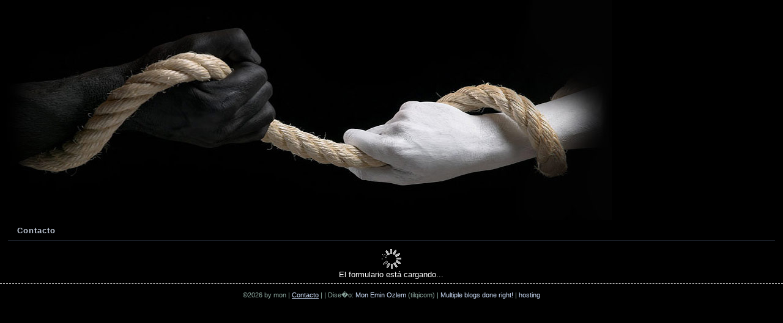

--- FILE ---
content_type: text/html; charset=utf-8
request_url: http://servercronos.net/bloglgc/index.php/mon/?disp=msgform&recipient_id=5&redirect_to=http%3A%2F%2Fservercronos.net%2Fbloglgc%2Findex.php%2Fmon%2F2023%2F08%2F%3Fdisp%3Dposts%26m%3D202308
body_size: 6150
content:

<!DOCTYPE html PUBLIC "-//W3C//DTD XHTML 1.0 Transitional//EN" "http://www.w3.org/TR/xhtml1/DTD/xhtml1-transitional.dtd">
<html xmlns="http://www.w3.org/1999/xhtml" xml:lang="es-ES" lang="es-ES">
<head>
		<meta http-equiv="X-UA-Compatible" content="IE=edge" />
	<meta http-equiv="Content-Type" content="text/html; charset=utf-8" />
	<base href="/bloglgc/skins/dark_contrast/" />
		<title>Contacto - Ramon Usó   Photography</title>
			<meta property="og:title" content="Ramon Usó   Photography" />
<meta property="og:url" content="http://servercronos.net/bloglgc/index.php/mon/" />
<meta property="og:description" content="" />
<meta property="og:site_name" content="Ramon Usó   Photography" />
		<meta name="robots" content="NOINDEX,FOLLOW" />
	<meta name="generator" content="b2evolution 6.10.3-stable" /> <!-- Please leave this for stats -->
	<link rel="alternate" type="application/rss+xml" title="RSS 2.0" href="http://servercronos.net/bloglgc/index.php/mon/?tempskin=_rss2" />
	<link rel="alternate" type="application/atom+xml" title="Atom" href="http://servercronos.net/bloglgc/index.php/mon/?tempskin=_atom" />
			<link rel="EditURI" type="application/rsd+xml" title="RSD" href="http://servercronos.net/bloglgc/xmlsrv/rsd.php?blog=7" />
	
	<!-- headlines: -->
	<script type="text/javascript" src="/bloglgc/rsc/js/build/sha1_md5.bmin.js?v=6.10.3-stable-2018-10-02"></script>
	<link type="text/css" rel="stylesheet" href="/bloglgc/rsc/build/b2evo_base.bmin.css?v=6.10.3-stable-2018-10-02" />
	<link type="text/css" rel="stylesheet" href="style.css?v=dark_contrast++6.10.3-stable-2018-10-02" />
	<script type="text/javascript" src="/bloglgc/rsc/js/build/evo_frontoffice.bmin.js?v=6.10.3-stable-2018-10-02"></script>
	<!--[if IE 9 ]>
	<link type="text/css" rel="stylesheet" href="/bloglgc/rsc/css/ie9.css?v=6.10.3-stable-2018-10-02" />
	<![endif]-->
	<script type="text/javascript">
	/* <![CDATA[ */
		// Paths and vars are used by JS functions:
		var htsrv_url = 'http://servercronos.net/bloglgc/htsrv/';
		var restapi_url = 'http://servercronos.net/bloglgc/htsrv/rest.php?api_version=1&api_request=';
		var b2evo_icons_type = '';
		var blog_id = '7';
	/* ]]> */
	</script>

		</head>

<body class="unknown_device page_cached coll_7 disp_msgform detail_msgform item_none anonymous usergroup_none">


<div id="skin_wrapper" class="skin_wrapper_anonymous">
<!-- Start of skin_wrapper -->






<div id="header" onclick="location.href='http://servercronos.net/bloglgc/index.php/mon/';" style="cursor: pointer;">
</div>
<div id="darko">

	<div id="content">
    
    	<class id="inner">

	<h2 class="sectionhead">Contacto</h2>

	

	<div id="ajax_form_number_1" class="section_requires_javascript"><p class="ajax-loader"><span class="loader_img loader_ajax_form" title="Cargando..."></span><br />El formulario está cargando...</p>	<script type="text/javascript">
		var ajax_form_offset_1 = jQuery('#ajax_form_number_1').offset().top;
		var request_sent_1 = false;
		var ajax_form_loading_number_1 = 0;

		function get_form_1()
		{
			var form_id = '#ajax_form_number_1';
			ajax_form_loading_number_1++;
			jQuery.ajax({
				url: 'http://servercronos.net/bloglgc/htsrv/anon_async.php',
				type: 'POST',
				data: {"action":"get_msg_form","subject":"","subject_other":"","contact_method":"","recipient_id":5,"recipient_name":"mon","email_author":"","email_author_address":"","blog":"7","comment_id":0,"redirect_to":"http:\/\/servercronos.net\/bloglgc\/index.php\/mon\/2023\/08\/?disp=posts&m=202308","params":[],"required_js":["\/bloglgc\/rsc\/js\/build\/sha1_md5.bmin.js?v=6.10.3-stable-2018-10-02","\/bloglgc\/rsc\/js\/build\/evo_frontoffice.bmin.js?v=6.10.3-stable-2018-10-02"]},
				success: function(result)
				{
					jQuery( form_id ).html( ajax_debug_clear( result ) );
				},
				error: function( jqXHR, textStatus, errorThrown )
				{
					jQuery( '.loader_ajax_form', form_id ).after( '<div class="red center">' + errorThrown + ': ' + jqXHR.responseText + '</div>' );
					if( ajax_form_loading_number_1 < 3 )
					{	// Try to load 3 times this ajax form if error occurs:
						setTimeout( function()
						{	// After 1 second delaying:
							jQuery( '.loader_ajax_form', form_id ).next().remove();
							get_form_1();
						}, 1000 );
					}
				}
			});
		}

		function check_and_show_1()
		{
			var window_scrollTop = jQuery(window).scrollTop();
			var window_height = jQuery(window).height();
			// check if the ajax form is visible, or if it will be visible soon ( 20 pixel )
			if( window_scrollTop >= ajax_form_offset_1 - window_height - 20 )
			{
				if( !request_sent_1 )
				{
					request_sent_1 = true;
					// get the form
					get_form_1();
				}
			}
		}

		jQuery(window).scroll(function() {
			check_and_show_1();
		});

		jQuery(document).ready( function() {
			check_and_show_1();
		});

		jQuery(window).resize( function() {
			check_and_show_1();
		});
	</script>
	<noscript>
		<p>Esta sección sólo puede ser mostrada por navegadores con JavaScript activado.</p>	</noscript>
	</div>

	</div>

</div>



<div id="footer"><div class="inner">
	<p>
		&copy;2026 by mon | 
		<a href="http://servercronos.net/bloglgc/index.php/mon/?disp=msgform&amp;recipient_id=5&amp;redirect_to=http%3A%2F%2Fservercronos.net%2Fbloglgc%2Findex.php%2Fmon%2F%3Fdisp%3Dmsgform%26recipient_id%3D5%26redirect_to%3Dhttp%253A%252F%252Fservercronos.net%252Fbloglgc%252Findex.php%252Fmon%252F2023%252F08%252F%253Fdisp%253Dposts%2526m%253D202308" title="Enviar un mensaje al propietario de este blog..." class="contact_link">Contacto</a> | 
		
		| Dise�o: <a href="http://www.ramonuso.com" target="_blank">Mon</a> <a href="http://www.prosoftwarez.com" target="_blank">Emin</a> <a href="http://www.tilqi.com/" target="_blank">Ozlem</a> (tilqicom)
		 |  <a href="https://b2evolution.net/" target="_blank">Multiple blogs done right!</a> | <a href="https://b2evolution.net/web-hosting/cheap-plans/" target="_blank">hosting</a>  </p></div></div>



<!-- End of skin_wrapper -->
</div>

</body>
</html>

--- FILE ---
content_type: text/css
request_url: http://servercronos.net/bloglgc/skins/dark_contrast/style.css?v=dark_contrast++6.10.3-stable-2018-10-02
body_size: 10074
content:
/*
* Original Design: dark_contrast 1.0 sidebarless by Emin �zlem  http://www.tilqi.com/ & http://www.prosoftwarez.com/
Special thanks to b2developers for this lovely customizable software
*/

@import url("../../rsc/css/basic.css");	/* Import basic styles */
@import url("../../rsc/css/img.css");	/* Import standard image styles */
@import url("../../rsc/css/blog_elements.css");	/* Import standard blog elements styles */
@import url("../../rsc/css/forms.css");	/* Import default form styles */
@import url("../../rsc/css/comments.css");	/* Import default comment styles */


/* -------------------[ Main Page Elements ]------------------- */

*{
	margin: 0;
	padding: 0;
}


body{
	background: #000000 url(img/bg1.jpg) top left no-repeat;
	color: #fff;
	line-height: 20px;
	font-size: 13px;
	font-family:"Lucida Grande", "Lucida Sans Unicode", "Lucida Sans", Verdana, Arial, sans-serif;
	margin:0;
}

/*
//////////////// Main layout
*/

#header{
	padding: 16px 0 15px 0;
	height: 280px;
}

#header .inner{
	width: 94%;
	margin: 0px auto;
	padding: 20px 0 0 0;
}

#menu{
	margin: 10px 0 0 0;
}

#content{
width: 98%;
margin: 0 auto;
padding: 0 0 0 0;
}


#content .inner{
	margin: 0 auto;
	padding: 30px 0 0 0;
}


#footer{
font-family:tahoma,geneva,verdana,sans-serif;
font-size: 8pt;
color: #8AA49C;
width:100%;
font-size: 8pt;
line-height: 160%;
clear: both;
margin: 0px auto;
padding-top: 10px;
padding-bottom: 10px;
text-align: center;
border-top: 1px dashed #CCCCCC;
}

#footer a {
color: #cfe0fb;
}

#footer p {
margin: 0;
}
/*******************************
/*
//////////////// #header styles
*/



/* -------------------[ Headings ]------------------- */

h1, h2, h3, h4, h5, h6, h7{
	font-family: "Myriad", "Myriad Pro", Helvetica, sans-serif;
	margin: 0 0 0.5em 0;
}

h1{
	font-size: 1em;
}

h2{
	font-size: 1.7em;
}

h3{
	font-size: 1.4em;
}

a img{
	border: 0;
}

a:focus { outline: none; }


a.image-anchor{
	border: 0 !important;
}



h1.sectionhead, h2.sectionhead, h2#trackbacks, h3.feedback_section, h3.comment_form_title  {
color: #c0c9d7;
line-height:100%;
font-weight: bold;
font-size:10pt;
letter-spacing: 1px;
margin: 0;
padding: 10px 15px;
margin-top: 50px;
border-bottom: 1px solid #3e4c60;
}

.entry h1,.entry h2,.entry h3, .entry h4, .entry h5, .entry h6, .entry h7 {
margin-bottom: 10px;
}


/* -------------------[ Links ]------------------- */

a {
color: #666666;
text-decoration: none;
}

a:hover, a:active {
text-decoration: ;
color: #B8D2DC;
}


.post h2 {
color: #FFFFFF;
background: url(img/news.gif) 0 3px no-repeat;
padding-left: 45px;
padding-top: 15px;
height: 40px;
text-align: left;
margin-top: 40px;
font-style: italic;
font-weight: bold;
line-height: 1.2em;
}
			
.post h1 a, .post h2 a, .featurepost h2 a, .featurepost h1 a {
			color: #FFFFFF;
			text-decoration: none;
			border: 0;
			padding: 0 !important;
}
.post h3 {
			font-family: "Myriad", "Myriad Pro", Helvetica, sans-serif;
			font-style: italic;
			font-weight: bold;
		}

#footer a:hover, #footer a:active {
text-decoration:underline;
color:#fff;
}

/* -------------------[ Images ]------------------- */

img.alignright {
float: right;
clear: right;
margin: 0 0 5px 10px;
background: #fff;
padding: 2px;
border: 1px solid #ccc;
}

img.alignleft {
float: left;
clear: left;
margin: 0 10px 5px 0px;
background: #fff;
padding: 2px;
border: 1px solid #ccc;
}

img.centered {
display: block;
padding: 2px;
margin: 0 auto 20px auto;
border: 1px solid #ccc;
float: none;
clear: both;
}




/* -------------------[ Form Elements ]------------------- */

form.bComment {
font-size:8pt;
background: #363e4b;
padding: 15px 15px 1px;
margin: 0;
border: 1px solid #5c636d;
}

#commentform label {
display:block;
margin: 0;
}

#commentform input {
width: 170px;
padding: 1px;
margin: 0px 5px 10px 0;
}

#commentform textarea {
width: 400px;
padding: 0;
margin: 0px 0px 10px 0;
}

#commentform #submit {
margin: 0 0 20px 0;
}

#commentform p {
margin: 5px 0;
}


/* -------------------[ Comments ]------------------- */

div.bComment,
div.moderation_msg,
div.feedback_feed_msg {
font-size:8pt;
display: block;
list-style: none;
padding: 15px 15px 0;
margin: 0;
border: none;
border-bottom:1px dashed #273140;
}

div.bCommentSmallPrint {
font-size: 100%;
margin-bottom: 15px;
}

#comment_preview {
background-color: #f2ecce;
}

/* -------------------[ Misc Tags and Classes ]------------------- */

#header .widget_core_coll_tagline {
color:#FAF7E8;
font-size: 12pt;
padding: 0 100px;
margin: 0;
text-align:center;
}

.post ul, .singlepost ul {
list-style-type: none;
}

.post ul li, .singlepost ul li {
list-style-type:none;
background: url(img/bullit.gif) 0 4px no-repeat;
padding: 0 0 2px 14px;
}

p {
margin-top: 0px;
margin-bottom: 4px;
}

acronym, abbr, span.caps {
cursor: help;
}

acronym, abbr {
border-bottom: 1px dotted #999;
}

* html acronym, abbr {
border-bottom: 1px dashed #999;
}

blockquote {
background-color: #242b33;
padding-left:5px;
color: #c1d8e4;
font-family: "Trebuchet MS", Verdana;
font-style:italic;
font-size: 130%;
font-weight:bold;
letter-spacing: 1px;
}

blockquote:hover {
background-color: #3d434a;
}

.center {
text-align: center;
}

a img, img a {
border: none;
}


table.prevnext_post {
}

.navigation {
text-align: left;
margin:0;
padding: 10px 15px;
}

.alignleft {
float:left;
}

.alignright {
float:right;
}

.entry {
padding: 0;
margin: 0;
}

.postinfo {
color: #999999;
font-family:tahoma,geneva,verdana,sans-serif;
font-size: 8pt;
background: url(img/comm2.gif) 0 3px no-repeat;
clear: both;
margin: 0 0 5px;
padding-left: 9px;
}


.post{
border-bottom: 1px dashed #1d4d66;
padding: 0;
}

.featurepost {
margin: 0;
padding: 15px 15px 5px;
background:#F2ECCE;
border-bottom:1px solid #CCC9B8;
}

code {
font: 1.1em 'Courier New', Courier, Fixed;
}

hr {
display: block;
clear:both;
}

p.bMore a {
color: #5F828D;
text-decoration:none;
background: url(img/arrow_right.gif) 100% 70% no-repeat;
padding-right:16px;
}

/* -------------------[ Search ]------------------- */

.SearchField {
font-size:8pt;
width: 140px;
margin-right: 2px;
}
.search p {
margin-bottom: 0;
}
.search {
margin-bottom: 15px;
}
.search .submit {
font-size:8pt;
}


/* ---------------[ Tables ]--------------- */

.entry table {
margin-bottom:15px;
padding: inherit;
}

.entry tr, .entry td, .entry th {
margin:auto; padding: inherit;
}

.entry td, .entry th {
padding:8px;
vertical-align:top;
}

.entry th {
font-weight:bold;
background:#263040;
}

.entry td {
border:1px solid #263040;
}

/* ---------------[ Related Entries ]--------------- */

.related {
margin: 0 0 1px;
background:#eee;
padding:10px 10px 8px;
}

.related ul {
line-height:130%;
margin: 0;
padding-left:0;
list-style-type: none;
}

.related ul li {
list-style-type:none;
padding: 0 0 0 14px;
margin: 0 0 2px;
background: url(img/bullit.gif) 0 3px no-repeat;
}

ul#archives {
margin: 0 0 15px 5px;
padding: 0;
}

ul#archives ul {
padding:0;
}

ul#archives ul li {
background:transparent;
padding-left:0;
margin:0;
}

ul#archives ul ul {
margin:0;
margin-left: 10px;
padding:0;
}



/*
* Header / bloglist on top:
*/
div#header ul {
float:center;
list-style-type:none;
margin: 0;
padding: 6px 4px;
}
div#header li {
margin: 0;
display: inline;
padding: 0 1ex 0 0;
}
div#header li a {
font-weight: bold;
font-style:italic;
color: #fff;
}
div#header li a:hover {
color: #fff;
text-decoration: none;
}
div#header li a.selected {
text-decoration: underline;
}

div.widget_core_coll_title {	
font-family: "Forte", Trebuchet MS;
	text-align: left;
	padding-top: 10px;
}
div.widget_core_coll_title a {	
font-family: "Forte", Trebuchet MS;
	text-align: center;
	padding-top: 10px;
}


/*
//////////////// #menu styles
*/

#menu {
border-right: 1px dashed #346983;
	clear: both;
	float: left;
	height: 30px;
	list-style: none;
}  

#menu li {
	float: left;
}

#menu a, #menu a:visited {
	margin:4px 16px 4px 0;
	text-decoration:none;
	color: #3399cc;
	font-style: italic;
	text-align: right;
	text-decoration: none;
	float: left;
}

#menu a:hover {
	color: #65A2B6;
	border-bottom: 1px #fff solid;
}

/*body#darko #menu a{ removed because not valid through css 2.1
	color: #fff;
	text-shadow: #000 0 1px 1px;
	text-decoration: none;
}

/*====================================0*/

#content .inner .post{
	margin: 35px 0 0 0;
	padding: 35px 20px 0 140px;
	position: relative;
}

/********* Extra's */


.plinks {
padding-top: 10px;
padding-bottom: 10px;
color: #CCCCCC;
text-align:center;
font-family: "Algerian", Arial;
font-size: 24px;
font-weight:bold;
border-top: 1px solid #CCCCCC;
}

.post h2 a:hover {
color: #CCCCCC;
text-decoration: underline;
}

.prevnext_post a {
font-size: 110%;
letter-spacing: 0;
font-weight: bold;
color:#305C74;
font-family: "Tahoma", Arial;
text-decoration: underline;
}

code {
padding-left: 10px;
color:#166753;
border-left: 4px solid #8b2265;
border-right: 4px solid #8b2265;

}

#sidebarwrap {
width: 21%;
margin: 0 auto;
float: left;
padding-right: 4%;
}

#sidebarr {
padding-top: 70px;
padding-right: 0;
margin: 0 auto;
}

#sidebarr h2{
color: #126681;
}

#sidebarr ul li {
list-style-type: none;
margin: 0 0 10px;
padding: 0;
}

#sidebarr ul li ul {
list-style-type: square;
margin: 0;
padding: 0;
}

#sidebarr ul li ul li {
list-style-type:none;
padding-left:15px;
margin:0;
background:url(img/bullt.gif) 0 5px no-repeat;
}
#contentleft {
padding-left: 6%;
width: 55%;
margin: 0px auto;
float:left;
padding-right: 2%;
}

--- FILE ---
content_type: text/css
request_url: http://servercronos.net/bloglgc/rsc/css/comments.css
body_size: 78
content:
/* This file is obsolete. Comment styles have been moved to blog_base.css */


--- FILE ---
content_type: application/javascript
request_url: http://servercronos.net/bloglgc/rsc/js/build/evo_frontoffice.bmin.js?v=6.10.3-stable-2018-10-02
body_size: 10365
content:
/* This includes 9 files: src/evo_modal_window.js, src/evo_images.js, src/evo_user_crop.js, src/evo_user_report.js, src/evo_user_contact_groups.js, src/evo_rest_api.js, src/evo_item_flag.js, src/evo_links.js, ajax.js */
function openModalWindow(a,b,c,d,e,f){var g="overlay_page_active";void 0!==d&&1==d&&(g="overlay_page_active_transparent"),void 0===b&&(b="560px");var h="";if(void 0!==c&&(c>0||""!=c)&&(h=' style="height:'+c+'"'),jQuery("#overlay_page").length>0)return void jQuery("#overlay_page").html(a);jQuery("body").append('<div id="screen_mask"></div><div id="overlay_wrap" style="width:'+b+'"><div id="overlay_layout"><div id="overlay_page"'+h+"></div></div></div>"),jQuery("#screen_mask").fadeTo(1,.5).fadeIn(200),jQuery("#overlay_page").html(a).addClass(g),jQuery(document).on("click","#close_button, #screen_mask, #overlay_page",function(a){if("overlay_page"==jQuery(this).attr("id")){var b=jQuery("#overlay_page form");if(b.length){var c=b.position().top+jQuery("#overlay_wrap").position().top,d=c+b.height();a.clientY>c&&a.clientY<d||closeModalWindow()}return!0}return closeModalWindow(),!1})}function closeModalWindow(a){return void 0===a&&(a=window.document),jQuery("#overlay_page",a).hide(),jQuery(".action_messages",a).remove(),jQuery("#server_messages",a).insertBefore(".first_payload_block"),jQuery("#overlay_wrap",a).remove(),jQuery("#screen_mask",a).remove(),!1}function user_crop_avatar(a,b,c){void 0===c&&(c="avatar");var d=750,e=320,f=jQuery(window).width(),g=jQuery(window).height(),h=f,i=g,j=i/h;i=i>d?d:i<e?e:i,h=h>d?d:h<e?e:h;var k=10,l=10;k=h-2*k>e?10:0,l=i-2*l>e?10:0;var m=h>d?d:h,n=i>d?d:i;openModalWindow('<span id="spinner" class="loader_img loader_user_report absolute_center" title="'+evo_js_lang_loading+'"></span>',m+"px",n+"px",!0,evo_js_lang_crop_profile_pic,[evo_js_lang_crop,"btn-primary"],!0);var o=jQuery("div.modal-dialog div.modal-body").length?jQuery("div.modal-dialog div.modal-body"):jQuery("#overlay_page"),p={top:parseInt(o.css("paddingTop")),right:parseInt(o.css("paddingRight")),bottom:parseInt(o.css("paddingBottom")),left:parseInt(o.css("paddingLeft"))},q=(jQuery("div.modal-dialog div.modal-body").length?parseInt(o.css("min-height")):n-100)-(p.top+p.bottom),r=m-(p.left+p.right),s={user_ID:a,file_ID:b,aspect_ratio:j,content_width:r,content_height:q,display_mode:"js",crumb_user:evo_js_crumb_user};return evo_js_is_backoffice?(s.ctrl="user",s.user_tab="crop",s.user_tab_from=c):(s.blog=evo_js_blog,s.disp="avatar",s.action="crop"),jQuery.ajax({type:"POST",url:evo_js_user_crop_ajax_url,data:s,success:function(a){openModalWindow(a,m+"px",n+"px",!0,evo_js_lang_crop_profile_pic,[evo_js_lang_crop,"btn-primary"])}}),!1}function user_report(a,b){openModalWindow('<span class="loader_img loader_user_report absolute_center" title="'+evo_js_lang_loading+'"></span>',"auto","",!0,evo_js_lang_report_user,[evo_js_lang_report_this_user_now,"btn-danger"],!0);var c={action:"get_user_report_form",user_ID:a,crumb_user:evo_js_crumb_user};return evo_js_is_backoffice?(c.is_backoffice=1,c.user_tab=b):c.blog=evo_js_blog,jQuery.ajax({type:"POST",url:evo_js_user_report_ajax_url,data:c,success:function(a){openModalWindow(a,"auto","",!0,evo_js_lang_report_user,[evo_js_lang_report_this_user_now,"btn-danger"])}}),!1}function user_contact_groups(a){return openModalWindow('<span class="loader_img loader_user_report absolute_center" title="'+evo_js_lang_loading+'"></span>',"auto","",!0,evo_js_lang_contact_groups,evo_js_lang_save,!0),jQuery.ajax({type:"POST",url:evo_js_user_contact_groups_ajax_url,data:{action:"get_user_contact_form",blog:evo_js_blog,user_ID:a,crumb_user:evo_js_crumb_user},success:function(a){openModalWindow(a,"auto","",!0,evo_js_lang_contact_groups,evo_js_lang_save)}}),!1}function evo_rest_api_request(url,params_func,func_method,method){var params=params_func,func=func_method;"function"==typeof params_func&&(func=params_func,params={},method=func_method),void 0===method&&(method="GET"),jQuery.ajax({contentType:"application/json; charset=utf-8",type:method,url:restapi_url+url,data:params}).then(function(data,textStatus,jqXHR){"object"==typeof jqXHR.responseJSON&&eval(func)(data,textStatus,jqXHR)})}function evo_rest_api_print_error(a,b,c){if("string"!=typeof b&&void 0===b.code&&(b=void 0===b.responseJSON?b.statusText:b.responseJSON),void 0===b.code)var d='<h4 class="text-danger">Unknown error: '+b+"</h4>";else{var d='<h4 class="text-danger">'+b.message+"</h4>";c&&(d+="<div><b>Code:</b> "+b.code+"</div><div><b>Status:</b> "+b.data.status+"</div>")}evo_rest_api_end_loading(a,d)}function evo_rest_api_start_loading(a){jQuery(a).addClass("evo_rest_api_loading").append('<div class="evo_rest_api_loader">loading...</div>')}function evo_rest_api_end_loading(a,b){jQuery(a).removeClass("evo_rest_api_loading").html(b).find(".evo_rest_api_loader").remove()}function evo_link_fix_wrapper_height(){var a=jQuery("#attachments_fieldset_table").height();jQuery("#attachments_fieldset_wrapper").height()!=a&&jQuery("#attachments_fieldset_wrapper").height(jQuery("#attachments_fieldset_table").height())}function evo_link_change_position(a,b,c){var d=a,e=a.value;return jQuery.get(b+"anon_async.php?action=set_object_link_position&link_ID="+a.id.substr(17)+"&link_position="+e+"&crumb_link="+c,{},function(b,c){b=ajax_debug_clear(b),"OK"==b?(evoFadeSuccess(jQuery(d).closest("tr")),jQuery(d).closest("td").removeClass("error"),"cover"==e&&jQuery("select[name=link_position][id!="+a.id+"] option[value=cover]:selected").each(function(){jQuery(this).parent().val("aftermore"),evoFadeSuccess(jQuery(this).closest("tr"))})):(jQuery(d).val(b),evoFadeFailure(jQuery(d).closest("tr")),jQuery(d.form).closest("td").addClass("error"))}),!1}function evo_link_insert_inline(a,b,c){if("undefined"!=typeof b2evoCanvas){var d="["+a+":"+b;c.length&&(d+=":"+c),d+="]",textarea_wrap_selection(b2evoCanvas,d,"",0,window.document);var e=jQuery("#display_position_"+b);0!=e.length&&"inline"!=e.val()&&(deferInlineReminder=!0,e.val("inline").change(),deferInlineReminder=!1)}}function evo_link_delete(a,b,c,d){return evo_rest_api_request("links/"+c,{action:d},function(d){if("item"==b){var e=window.document.getElementById("itemform_post_content");if(null!=e){var f=new RegExp("\\[(image|file|inline|video|audio|thumbnail):"+c+":?[^\\]]*\\]","ig");textarea_str_replace(e,f,"",window.document)}}jQuery(a).closest("tr").remove(),evo_link_fix_wrapper_height()},"DELETE"),!1}function evo_link_change_order(a,b,c){return evo_rest_api_request("links/"+b+"/"+c,function(b){var d=jQuery(a).closest("tr"),e=d.find("span[data-order]");if("move_up"==c){var f=e.attr("data-order"),g=jQuery(d.prev()),h=g.find("span[data-order]"),i=h.attr("data-order");d.prev().before(d),e.attr("data-order",i),h.attr("data-order",f)}else{var f=e.attr("data-order"),j=jQuery(d.next()),k=j.find("span[data-order]"),l=k.attr("data-order");d.next().after(d),e.attr("data-order",l),k.attr("data-order",f)}evoFadeSuccess(d)},"POST"),!1}function evo_link_attach(a,b,c,d){return evo_rest_api_request("links",{action:"attach",type:a,object_ID:b,root:c,path:d},function(a){var b=jQuery("#attachments_fieldset_table .results table",window.parent.document),c=(b.parent,jQuery(a.list_content));b.replaceWith(jQuery("table",c)).promise().done(function(a){setTimeout(function(){window.parent.evo_link_fix_wrapper_height()},10)})}),!1}function evo_link_ajax_loading_overlay(){var a=jQuery("#attachments_fieldset_table"),b=!1;return 0==a.find(".results_ajax_loading").length&&(b=jQuery('<div class="results_ajax_loading"><div>&nbsp;</div></div>'),a.css("position","relative"),b.css({width:a.width(),height:a.height()}),a.append(b)),b}function evo_link_refresh_list(a,b,c){var d=evo_link_ajax_loading_overlay();return d&&evo_rest_api_request("links",{action:void 0===c?"refresh":"sort",type:a,object_ID:b},function(a){jQuery("#attachments_fieldset_table").html(a.html),d.remove(),evo_link_fix_wrapper_height()}),!1}function evo_link_sort_list(){var a=jQuery("tr","tbody#filelist_tbody");a.sort(function(b,c){var d=parseInt(jQuery("span[data-order]",b).attr("data-order")),e=parseInt(jQuery("span[data-order]",c).attr("data-order"));return d||(d=a.length),e||(e=a.length),d<e?-1:e<d?1:0});var b;$.each(a,function(a,c){0===a?(jQuery(c).prependTo("tbody#filelist_tbody"),b=c):(jQuery(c).insertAfter(b),b=c)})}function ajax_debug_clear(a){var b=/<!-- Ajax response end -->/;return a=a.replace(b,""),a=a.replace(/(<div class="jslog">[\s\S]*)/i,""),jQuery.trim(a)}function ajax_response_is_correct(a){var b=/<!-- Ajax response end -->/;return!!a.match(b)&&""!=(a=ajax_debug_clear(a))}jQuery(document).keyup(function(a){27==a.keyCode&&closeModalWindow()}),jQuery(document).ready(function(){jQuery("img.loadimg").each(function(){jQuery(this).prop("complete")?(jQuery(this).removeClass("loadimg"),""==jQuery(this).attr("class")&&jQuery(this).removeAttr("class")):jQuery(this).on("load",function(){jQuery(this).removeClass("loadimg"),""==jQuery(this).attr("class")&&jQuery(this).removeAttr("class")})})}),jQuery(document).on("click","a.evo_post_flag_btn",function(){var a=jQuery(this),b=parseInt(a.data("id"));return b>0&&(a.data("status","inprogress"),jQuery("span",jQuery(this)).addClass("fa-x--hover"),evo_rest_api_request("collections/"+a.data("coll")+"/items/"+b+"/flag",function(b){b.flag?(a.find("span:first").show(),a.find("span:last").hide()):(a.find("span:last").show(),a.find("span:first").hide()),jQuery("span",a).removeClass("fa-x--hover"),setTimeout(function(){a.removeData("status")},500)},"PUT")),!1}),jQuery(document).on("mouseover","a.evo_post_flag_btn",function(){"inprogress"!=jQuery(this).data("status")&&jQuery("span",jQuery(this)).addClass("fa-x--hover")}),jQuery(document).ready(function(){if(jQuery("#attachments_fieldset_table").length>0){var a=jQuery("#attachments_fieldset_table").height();a=a>320?320:a<97?97:a,jQuery("#attachments_fieldset_wrapper").height(a),jQuery("#attachments_fieldset_wrapper").resizable({minHeight:80,handles:"s",resize:function(a,b){jQuery("#attachments_fieldset_wrapper").resizable("option","maxHeight",jQuery("#attachments_fieldset_table").height())}}),jQuery(document).on("click","#attachments_fieldset_wrapper .ui-resizable-handle",function(){var a=jQuery("#attachments_fieldset_table").height(),b=jQuery("#attachments_fieldset_wrapper").height()+80;jQuery("#attachments_fieldset_wrapper").css("height",b>a?a:b)})}});